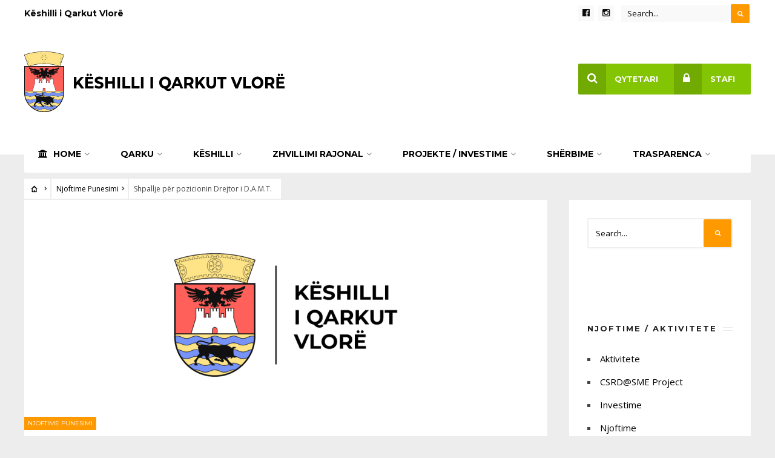

--- FILE ---
content_type: text/html; charset=UTF-8
request_url: https://qarkuvlore.gov.al/shpallje-per-pozicionin-drejtor-i-d-a-m-t/
body_size: 10794
content:
<!DOCTYPE html>

<html lang="en-US">

<head><meta charset="UTF-8">



<!-- Set the viewport width to device width for mobile -->

<meta name="viewport" content="width=device-width, initial-scale=1, maximum-scale=1" />



<link rel="pingback" href="https://qarkuvlore.gov.al/xmlrpc.php" />



<title>Shpallje për pozicionin Drejtor i D.A.M.T. &#8211; Keshilli i Qarkut Vlore</title>
<meta name='robots' content='max-image-preview:large' />
<link rel='dns-prefetch' href='//fonts.googleapis.com' />
<link rel='preconnect' href='https://fonts.gstatic.com' crossorigin />
<link rel="alternate" type="application/rss+xml" title="Keshilli i Qarkut Vlore &raquo; Feed" href="https://qarkuvlore.gov.al/feed/" />
<link rel="alternate" type="application/rss+xml" title="Keshilli i Qarkut Vlore &raquo; Comments Feed" href="https://qarkuvlore.gov.al/comments/feed/" />
<link rel="alternate" title="oEmbed (JSON)" type="application/json+oembed" href="https://qarkuvlore.gov.al/wp-json/oembed/1.0/embed?url=https%3A%2F%2Fqarkuvlore.gov.al%2Fshpallje-per-pozicionin-drejtor-i-d-a-m-t%2F" />
<link rel="alternate" title="oEmbed (XML)" type="text/xml+oembed" href="https://qarkuvlore.gov.al/wp-json/oembed/1.0/embed?url=https%3A%2F%2Fqarkuvlore.gov.al%2Fshpallje-per-pozicionin-drejtor-i-d-a-m-t%2F&#038;format=xml" />
<style id='wp-img-auto-sizes-contain-inline-css' type='text/css'>
img:is([sizes=auto i],[sizes^="auto," i]){contain-intrinsic-size:3000px 1500px}
/*# sourceURL=wp-img-auto-sizes-contain-inline-css */
</style>

<link rel='stylesheet' id='mllc-view-css-css' href='https://qarkuvlore.gov.al/wp-content/plugins/mastercity/layoutcreator/assets/stylesheets/mllc-view.css?ver=1768461920' type='text/css' media='all' />
<style id='wp-emoji-styles-inline-css' type='text/css'>

	img.wp-smiley, img.emoji {
		display: inline !important;
		border: none !important;
		box-shadow: none !important;
		height: 1em !important;
		width: 1em !important;
		margin: 0 0.07em !important;
		vertical-align: -0.1em !important;
		background: none !important;
		padding: 0 !important;
	}
/*# sourceURL=wp-emoji-styles-inline-css */
</style>
<link rel='stylesheet' id='wp-block-library-css' href='https://qarkuvlore.gov.al/wp-includes/css/dist/block-library/style.min.css?ver=6.9' type='text/css' media='all' />
<style id='global-styles-inline-css' type='text/css'>
:root{--wp--preset--aspect-ratio--square: 1;--wp--preset--aspect-ratio--4-3: 4/3;--wp--preset--aspect-ratio--3-4: 3/4;--wp--preset--aspect-ratio--3-2: 3/2;--wp--preset--aspect-ratio--2-3: 2/3;--wp--preset--aspect-ratio--16-9: 16/9;--wp--preset--aspect-ratio--9-16: 9/16;--wp--preset--color--black: #000000;--wp--preset--color--cyan-bluish-gray: #abb8c3;--wp--preset--color--white: #ffffff;--wp--preset--color--pale-pink: #f78da7;--wp--preset--color--vivid-red: #cf2e2e;--wp--preset--color--luminous-vivid-orange: #ff6900;--wp--preset--color--luminous-vivid-amber: #fcb900;--wp--preset--color--light-green-cyan: #7bdcb5;--wp--preset--color--vivid-green-cyan: #00d084;--wp--preset--color--pale-cyan-blue: #8ed1fc;--wp--preset--color--vivid-cyan-blue: #0693e3;--wp--preset--color--vivid-purple: #9b51e0;--wp--preset--gradient--vivid-cyan-blue-to-vivid-purple: linear-gradient(135deg,rgb(6,147,227) 0%,rgb(155,81,224) 100%);--wp--preset--gradient--light-green-cyan-to-vivid-green-cyan: linear-gradient(135deg,rgb(122,220,180) 0%,rgb(0,208,130) 100%);--wp--preset--gradient--luminous-vivid-amber-to-luminous-vivid-orange: linear-gradient(135deg,rgb(252,185,0) 0%,rgb(255,105,0) 100%);--wp--preset--gradient--luminous-vivid-orange-to-vivid-red: linear-gradient(135deg,rgb(255,105,0) 0%,rgb(207,46,46) 100%);--wp--preset--gradient--very-light-gray-to-cyan-bluish-gray: linear-gradient(135deg,rgb(238,238,238) 0%,rgb(169,184,195) 100%);--wp--preset--gradient--cool-to-warm-spectrum: linear-gradient(135deg,rgb(74,234,220) 0%,rgb(151,120,209) 20%,rgb(207,42,186) 40%,rgb(238,44,130) 60%,rgb(251,105,98) 80%,rgb(254,248,76) 100%);--wp--preset--gradient--blush-light-purple: linear-gradient(135deg,rgb(255,206,236) 0%,rgb(152,150,240) 100%);--wp--preset--gradient--blush-bordeaux: linear-gradient(135deg,rgb(254,205,165) 0%,rgb(254,45,45) 50%,rgb(107,0,62) 100%);--wp--preset--gradient--luminous-dusk: linear-gradient(135deg,rgb(255,203,112) 0%,rgb(199,81,192) 50%,rgb(65,88,208) 100%);--wp--preset--gradient--pale-ocean: linear-gradient(135deg,rgb(255,245,203) 0%,rgb(182,227,212) 50%,rgb(51,167,181) 100%);--wp--preset--gradient--electric-grass: linear-gradient(135deg,rgb(202,248,128) 0%,rgb(113,206,126) 100%);--wp--preset--gradient--midnight: linear-gradient(135deg,rgb(2,3,129) 0%,rgb(40,116,252) 100%);--wp--preset--font-size--small: 13px;--wp--preset--font-size--medium: 20px;--wp--preset--font-size--large: 36px;--wp--preset--font-size--x-large: 42px;--wp--preset--spacing--20: 0.44rem;--wp--preset--spacing--30: 0.67rem;--wp--preset--spacing--40: 1rem;--wp--preset--spacing--50: 1.5rem;--wp--preset--spacing--60: 2.25rem;--wp--preset--spacing--70: 3.38rem;--wp--preset--spacing--80: 5.06rem;--wp--preset--shadow--natural: 6px 6px 9px rgba(0, 0, 0, 0.2);--wp--preset--shadow--deep: 12px 12px 50px rgba(0, 0, 0, 0.4);--wp--preset--shadow--sharp: 6px 6px 0px rgba(0, 0, 0, 0.2);--wp--preset--shadow--outlined: 6px 6px 0px -3px rgb(255, 255, 255), 6px 6px rgb(0, 0, 0);--wp--preset--shadow--crisp: 6px 6px 0px rgb(0, 0, 0);}:where(.is-layout-flex){gap: 0.5em;}:where(.is-layout-grid){gap: 0.5em;}body .is-layout-flex{display: flex;}.is-layout-flex{flex-wrap: wrap;align-items: center;}.is-layout-flex > :is(*, div){margin: 0;}body .is-layout-grid{display: grid;}.is-layout-grid > :is(*, div){margin: 0;}:where(.wp-block-columns.is-layout-flex){gap: 2em;}:where(.wp-block-columns.is-layout-grid){gap: 2em;}:where(.wp-block-post-template.is-layout-flex){gap: 1.25em;}:where(.wp-block-post-template.is-layout-grid){gap: 1.25em;}.has-black-color{color: var(--wp--preset--color--black) !important;}.has-cyan-bluish-gray-color{color: var(--wp--preset--color--cyan-bluish-gray) !important;}.has-white-color{color: var(--wp--preset--color--white) !important;}.has-pale-pink-color{color: var(--wp--preset--color--pale-pink) !important;}.has-vivid-red-color{color: var(--wp--preset--color--vivid-red) !important;}.has-luminous-vivid-orange-color{color: var(--wp--preset--color--luminous-vivid-orange) !important;}.has-luminous-vivid-amber-color{color: var(--wp--preset--color--luminous-vivid-amber) !important;}.has-light-green-cyan-color{color: var(--wp--preset--color--light-green-cyan) !important;}.has-vivid-green-cyan-color{color: var(--wp--preset--color--vivid-green-cyan) !important;}.has-pale-cyan-blue-color{color: var(--wp--preset--color--pale-cyan-blue) !important;}.has-vivid-cyan-blue-color{color: var(--wp--preset--color--vivid-cyan-blue) !important;}.has-vivid-purple-color{color: var(--wp--preset--color--vivid-purple) !important;}.has-black-background-color{background-color: var(--wp--preset--color--black) !important;}.has-cyan-bluish-gray-background-color{background-color: var(--wp--preset--color--cyan-bluish-gray) !important;}.has-white-background-color{background-color: var(--wp--preset--color--white) !important;}.has-pale-pink-background-color{background-color: var(--wp--preset--color--pale-pink) !important;}.has-vivid-red-background-color{background-color: var(--wp--preset--color--vivid-red) !important;}.has-luminous-vivid-orange-background-color{background-color: var(--wp--preset--color--luminous-vivid-orange) !important;}.has-luminous-vivid-amber-background-color{background-color: var(--wp--preset--color--luminous-vivid-amber) !important;}.has-light-green-cyan-background-color{background-color: var(--wp--preset--color--light-green-cyan) !important;}.has-vivid-green-cyan-background-color{background-color: var(--wp--preset--color--vivid-green-cyan) !important;}.has-pale-cyan-blue-background-color{background-color: var(--wp--preset--color--pale-cyan-blue) !important;}.has-vivid-cyan-blue-background-color{background-color: var(--wp--preset--color--vivid-cyan-blue) !important;}.has-vivid-purple-background-color{background-color: var(--wp--preset--color--vivid-purple) !important;}.has-black-border-color{border-color: var(--wp--preset--color--black) !important;}.has-cyan-bluish-gray-border-color{border-color: var(--wp--preset--color--cyan-bluish-gray) !important;}.has-white-border-color{border-color: var(--wp--preset--color--white) !important;}.has-pale-pink-border-color{border-color: var(--wp--preset--color--pale-pink) !important;}.has-vivid-red-border-color{border-color: var(--wp--preset--color--vivid-red) !important;}.has-luminous-vivid-orange-border-color{border-color: var(--wp--preset--color--luminous-vivid-orange) !important;}.has-luminous-vivid-amber-border-color{border-color: var(--wp--preset--color--luminous-vivid-amber) !important;}.has-light-green-cyan-border-color{border-color: var(--wp--preset--color--light-green-cyan) !important;}.has-vivid-green-cyan-border-color{border-color: var(--wp--preset--color--vivid-green-cyan) !important;}.has-pale-cyan-blue-border-color{border-color: var(--wp--preset--color--pale-cyan-blue) !important;}.has-vivid-cyan-blue-border-color{border-color: var(--wp--preset--color--vivid-cyan-blue) !important;}.has-vivid-purple-border-color{border-color: var(--wp--preset--color--vivid-purple) !important;}.has-vivid-cyan-blue-to-vivid-purple-gradient-background{background: var(--wp--preset--gradient--vivid-cyan-blue-to-vivid-purple) !important;}.has-light-green-cyan-to-vivid-green-cyan-gradient-background{background: var(--wp--preset--gradient--light-green-cyan-to-vivid-green-cyan) !important;}.has-luminous-vivid-amber-to-luminous-vivid-orange-gradient-background{background: var(--wp--preset--gradient--luminous-vivid-amber-to-luminous-vivid-orange) !important;}.has-luminous-vivid-orange-to-vivid-red-gradient-background{background: var(--wp--preset--gradient--luminous-vivid-orange-to-vivid-red) !important;}.has-very-light-gray-to-cyan-bluish-gray-gradient-background{background: var(--wp--preset--gradient--very-light-gray-to-cyan-bluish-gray) !important;}.has-cool-to-warm-spectrum-gradient-background{background: var(--wp--preset--gradient--cool-to-warm-spectrum) !important;}.has-blush-light-purple-gradient-background{background: var(--wp--preset--gradient--blush-light-purple) !important;}.has-blush-bordeaux-gradient-background{background: var(--wp--preset--gradient--blush-bordeaux) !important;}.has-luminous-dusk-gradient-background{background: var(--wp--preset--gradient--luminous-dusk) !important;}.has-pale-ocean-gradient-background{background: var(--wp--preset--gradient--pale-ocean) !important;}.has-electric-grass-gradient-background{background: var(--wp--preset--gradient--electric-grass) !important;}.has-midnight-gradient-background{background: var(--wp--preset--gradient--midnight) !important;}.has-small-font-size{font-size: var(--wp--preset--font-size--small) !important;}.has-medium-font-size{font-size: var(--wp--preset--font-size--medium) !important;}.has-large-font-size{font-size: var(--wp--preset--font-size--large) !important;}.has-x-large-font-size{font-size: var(--wp--preset--font-size--x-large) !important;}
/*# sourceURL=global-styles-inline-css */
</style>

<style id='classic-theme-styles-inline-css' type='text/css'>
/*! This file is auto-generated */
.wp-block-button__link{color:#fff;background-color:#32373c;border-radius:9999px;box-shadow:none;text-decoration:none;padding:calc(.667em + 2px) calc(1.333em + 2px);font-size:1.125em}.wp-block-file__button{background:#32373c;color:#fff;text-decoration:none}
/*# sourceURL=/wp-includes/css/classic-themes.min.css */
</style>
<link rel='stylesheet' id='tmnf-style-css' href='https://qarkuvlore.gov.al/wp-content/themes/qarku-vl/style.css?ver=6.9' type='text/css' media='all' />
<link rel='stylesheet' id='prettyPhoto-css' href='https://qarkuvlore.gov.al/wp-content/themes/qarku-vl/styles/prettyPhoto.css?ver=6.9' type='text/css' media='all' />
<link rel='stylesheet' id='fontello-css' href='https://qarkuvlore.gov.al/wp-content/themes/qarku-vl/styles/fontello.css?ver=6.9' type='text/css' media='all' />
<link rel='stylesheet' id='font-awesome-css' href='https://qarkuvlore.gov.al/wp-content/themes/qarku-vl/styles/font-awesome.min.css?ver=6.9' type='text/css' media='all' />
<link rel='stylesheet' id='tmnf-woo-custom-css' href='https://qarkuvlore.gov.al/wp-content/themes/qarku-vl/styles/woo-custom.css?ver=6.9' type='text/css' media='all' />
<link rel='stylesheet' id='tmnf-mobile-css' href='https://qarkuvlore.gov.al/wp-content/themes/qarku-vl/style-mobile.css?ver=6.9' type='text/css' media='all' />
<link rel="preload" as="style" href="https://fonts.googleapis.com/css?family=Open%20Sans:300,400,500,600,700,800,300italic,400italic,500italic,600italic,700italic,800italic%7CMontserrat:100,200,300,400,500,600,700,800,900,100italic,200italic,300italic,400italic,500italic,600italic,700italic,800italic,900italic%7CPoppins:100,200,300,400,500,600,700,800,900,100italic,200italic,300italic,400italic,500italic,600italic,700italic,800italic,900italic&#038;display=swap&#038;ver=1760083515" /><link rel="stylesheet" href="https://fonts.googleapis.com/css?family=Open%20Sans:300,400,500,600,700,800,300italic,400italic,500italic,600italic,700italic,800italic%7CMontserrat:100,200,300,400,500,600,700,800,900,100italic,200italic,300italic,400italic,500italic,600italic,700italic,800italic,900italic%7CPoppins:100,200,300,400,500,600,700,800,900,100italic,200italic,300italic,400italic,500italic,600italic,700italic,800italic,900italic&#038;display=swap&#038;ver=1760083515" media="print" onload="this.media='all'"><noscript><link rel="stylesheet" href="https://fonts.googleapis.com/css?family=Open%20Sans:300,400,500,600,700,800,300italic,400italic,500italic,600italic,700italic,800italic%7CMontserrat:100,200,300,400,500,600,700,800,900,100italic,200italic,300italic,400italic,500italic,600italic,700italic,800italic,900italic%7CPoppins:100,200,300,400,500,600,700,800,900,100italic,200italic,300italic,400italic,500italic,600italic,700italic,800italic,900italic&#038;display=swap&#038;ver=1760083515" /></noscript><script type="text/javascript" src="https://qarkuvlore.gov.al/wp-includes/js/jquery/jquery.min.js?ver=3.7.1" id="jquery-core-js"></script>
<script type="text/javascript" src="https://qarkuvlore.gov.al/wp-includes/js/jquery/jquery-migrate.min.js?ver=3.4.1" id="jquery-migrate-js"></script>
<script type="text/javascript" src="https://qarkuvlore.gov.al/wp-content/themes/qarku-vl/js/jquery-scrolltofixed-min.js?ver=6.9" id="jquery-scrolltofixed-min-js"></script>
<link rel="https://api.w.org/" href="https://qarkuvlore.gov.al/wp-json/" /><link rel="alternate" title="JSON" type="application/json" href="https://qarkuvlore.gov.al/wp-json/wp/v2/posts/5985" /><link rel="EditURI" type="application/rsd+xml" title="RSD" href="https://qarkuvlore.gov.al/xmlrpc.php?rsd" />
<meta name="generator" content="WordPress 6.9" />
<link rel="canonical" href="https://qarkuvlore.gov.al/shpallje-per-pozicionin-drejtor-i-d-a-m-t/" />
<link rel='shortlink' href='https://qarkuvlore.gov.al/?p=5985' />
<meta name="generator" content="Redux 4.5.9" /><link rel="icon" href="https://qarkuvlore.gov.al/wp-content/uploads/2024/07/site-icon-qarku-vlore-60x60.png" sizes="32x32" />
<link rel="icon" href="https://qarkuvlore.gov.al/wp-content/uploads/2024/07/site-icon-qarku-vlore-300x300.png" sizes="192x192" />
<link rel="apple-touch-icon" href="https://qarkuvlore.gov.al/wp-content/uploads/2024/07/site-icon-qarku-vlore-300x300.png" />
<meta name="msapplication-TileImage" content="https://qarkuvlore.gov.al/wp-content/uploads/2024/07/site-icon-qarku-vlore-300x300.png" />
		<style type="text/css" id="wp-custom-css">
			a {
	color : #0F67B1;
}		</style>
		<style id="themnific_redux-dynamic-css" title="dynamic-css" class="redux-options-output">body{font-family:"Open Sans";line-height:33px;font-weight:400;font-style:normal;color:#444;font-size:15px;}body{background-color:#ededed;}.ghost,.post-previous,.post-next,.nav-previous a,a.page-numbers,.page-numbers.dots,h2.widget span,h2.block span,.page-link a span,.ml-block-ml_3_column_block,.tmnf_menu ul.menu{background-color:#ffffff;}a{color:#000;}a:hover{color:#FF5722;}a:active{color:#000;}.entry p a,.additional a{color:#FF5722;}.p-border,.meta,ul.social-menu li a,h3#reply-title,.single .entry>p:first-child,.tagcloud a,#portfolio-filter a,.page-numbers,input,textarea,select,.products,.nav_item a,.tp_recent_tweets ul li,.coco-social ul.coco-social-buttons li a,.tmnf_menu ul.menu>li,.tmnf_menu ul.menu>li>a{border-color:#efefef;}.hrline,.hrlineB,.slide-nav::after,.post-pagination{background-color:#efefef;}#topnav,#navigation,.nav li ul{background-color:#ffffff;}.nav li>a,#topnav h2,ul.loop li h4 a{font-family:Montserrat;line-height:15px;font-weight:700;font-style:normal;color:#000000;font-size:14px;}#topnav h2,#topnav .searchform input.s,#topnav ul.social-menu li a{color:#0a0a0a;}#topnav,#navigation,#topnav .searchform input.s,.nav li>ul,.nav li ul li>a,.nav li ul ul,.mega2 ul.loop,#main-nav,#main-nav>li,#topnav ul.social-menu li a{border-color:#ffffff;}#mainhead,#header{background-color:#fff;}#header h1 a{color:#000000;}li.current-menu-item>a,p.reading{color:#8c8c8c;}#header h1 a:hover,.nav a:hover {color:#f98a00;}li.current-menu-item>a{border-color:#f98a00;}#header{border-color:#ffffff;}#titles{width:440px;}#titles{margin-top:40px;margin-bottom:40px;}.additional-menu{margin-top:60px;}.additional-menu,.tmnf_menu a i{background-color:#83C502;}.additional-menu li a,.additional-menu li a:hover,.tmnf_menu a i{color:#ffffff;}#footer,#footer input{font-family:"Open Sans";line-height:27px;font-weight:400;font-style:normal;color:#ccc;font-size:13px;}#footer,#footer .searchform input.s,.blogger>div.sticky,.sticky>.ghost{background-color:#0a0707;}#footer a,#footer h2,#footer .bottom-menu li a,#footer h3,#footer #serinfo-nav li a,#footer .meta,#footer .meta a,#footer .searchform input.s,.sticky,.sticky p,.sticky a,.sticky .meta,.sticky .meta a{color:#ffffff;}#footer a:hover,.sticky a:hover{color:#f98a00;}.footer-top,#footer .foocol,#copyright,#footer .tagcloud a,#footer .tp_recent_tweets ul li,#footer .p-border,.sticky .p-border,#footer .searchform input.s,#footer input,#footer ul.social-menu li a{border-color:#8c8c8c;}h1{font-family:Montserrat;line-height:35px;font-weight:700;font-style:normal;color:#000;font-size:35px;}.flexinside h2,h2.archiv{font-family:Montserrat;line-height:40px;font-weight:700;font-style:normal;color:#222;font-size:40px;}h1.entry-title,.imglarge h2.posttitle,ul.tmnf-mosaic li.maso-4 h2{font-family:Montserrat;line-height:34px;font-weight:700;font-style:normal;color:#222;font-size:30px;}h2,blockquote,.flexcarousel .flexinside h2{font-family:Montserrat;line-height:24px;font-weight:700;font-style:normal;color:#222;font-size:20px;}h3,.comment-author cite,.tmnf_menu ul.menu>li>a,.su-button-style-flat span{font-family:Montserrat;line-height:26px;font-weight:700;font-style:normal;color:#222;font-size:20px;}h4,.events-table a,.tmnf_events_widget a{font-family:Montserrat;line-height:18px;font-weight:400;font-style:normal;color:#000;font-size:12px;}h5,.widgetable ul.menu>li>a,.bottomnav h2,#serinfo-nav li a,a.mainbutton,h5.review-title,.nav-previous a,.wrapper .wp-review-show-total,.slide-nav li>a,#content .topic a, #content .reply a,#respond .form-submit input,.post-pagination{font-family:Poppins;line-height:16px;font-weight:400;font-style:normal;color:#222;font-size:12px;}h6{font-family:Montserrat;line-height:25px;font-weight:400;font-style:normal;color:#222;font-size:14px;}.meta,.meta a,.meta_more,.meta_more a{font-family:Montserrat;line-height:18px;font-weight:400;font-style:normal;color:#000000;font-size:10px;}a.searchSubmit,.ribbon,span.maintitle:after,.widgetable ul.menu>li.current-menu-item>a,.nav-previous a:hover,#respond #submit,.flex-direction-nav a,li.current a,.page-numbers.current,a.mainbutton,.blogger .format-quote,.blogger .format-quote:nth-child(2n),.products li .button.add_to_cart_button,.wrapper .wp-review-show-total,a.mainbutton,.tmnf_icon,#submit,#comments .navigation a,.tagssingle a,.contact-form .submit,.wpcf7-submit,a.comment-reply-link,ul.social-menu li a:hover,.nav li.special,.wrapper div.css-search div.em-search-main .em-search-submit,.mm-inner h2{background-color:#ff9900;}.products li .button.add_to_cart_button,ul.social-menu li a:hover,h2.widget{border-color:#ff9900;}a.searchSubmit,.ribbon,.ribbon a,.meta.cat a,#content .reply a,.menu-post p.meta.cat,.menu-post .meta.cat a,.meta.cat,.widgetable ul.menu>li.current-menu-item>a,.entry a.ribbon,.ribbon blockquote,.format-quote blockquote p,.bloggrid div.format-quote .text_inn blockquote p,.bloggrid div.format-quote .text_inn  p,#hometab li.current a,#respond #submit,.nav-previous a:hover,.flex-direction-nav a,#footer a.mainbutton,a.mainbutton,.tmnf_icon,.blogger .format-quote,.blogger .format-quote a,.products li .button.add_to_cart_button,a.mainbutton,#submit,#comments .navigation a,.tagssingle a,.contact-form .submit,.wpcf7-submit,a.comment-reply-link,.wrapper .wp-review-show-total,#footer #hometab li.current a,ul.social-menu li a:hover,#header ul.social-menu li a:hover,#footer ul.social-menu li a:hover,.page-numbers.current,.nav li.special>a,#topnav ul.social-menu li a:hover,.mm-inner h2 a{color:#ffffff;}a.searchSubmit:hover,.ribbon:hover,a.mainbutton:hover,.entry a.ribbon:hover{background-color:#0a0a0a;}#header a.searchSubmit:hover,#footer a.mainbutton:hover,.ribbon:hover,.ribbon:hover a,.ribbon a:hover,.menu-post p.meta.cat:hover,.menu-post .meta.cat:hover a,.entry a.ribbon:hover,a.mainbutton:hover,.post.format-quote:hover blockquote p,.post.format-quote:hover i,#mainhead a.searchSubmit{color:#ffffff;}.imgwrap,.mainflex,.post-nav-image,.entryhead,.page-head,.maso,.menu-post .inner,.mm-inner{background-color:#ffffff;}.flexinside,.page-head,.page-head p,.page-head a,.flexinside a,.flexinside p.meta,.flexinside p.meta a,ul.related li h4 a{color:#ffffff;}</style>


</head>



     

<body class="wp-singular post-template-default single single-post postid-5985 single-format-standard wp-theme-qarku-vl">



<div class="upper">



	<div id="topnav">

    

<div class="container">

		<h2 class="tranz">Këshilli i Qarkut Vlorë</h2><form class="searchform" method="get" action="https://qarkuvlore.gov.al/">
<input type="text" name="s" class="s ghost p-border rad" size="30" value="Search..." onfocus="if (this.value = '') {this.value = '';}" onblur="if (this.value == '') {this.value = 'Search...';}" />
<button class='searchSubmit ribbon rad' ><i class="fa fa-search"></i></button>
</form><ul class="social-menu">


<li class="sprite-facebook"><a class="mk-social-facebook" title="Facebook" href="https://www.facebook.com/qarkuvlore/"><i class="fa fa-facebook-official"></i><span>Facebook</span></a></li>




<li class="sprite-instagram"><a class="mk-social-photobucket" title="Instagram" href="https://www.instagram.com/vlora_region/"><i class="fa fa-instagram"></i><span>Instagram</span></a></li>















</ul>
         

        <div class="clearfix"></div>

    

    	</div>

    

    </div>



    <div id="mainhead">

        

        <div id="header" class="left-header" itemscope itemtype="http://schema.org/WPHeader">

    

    		
        

        	<div class="container">

                

                <div id="titles" class="tranz2">

                    

                    
                                    

                            <a class="logo" href="https://qarkuvlore.gov.al/">

                            

                                <img class="tranz" src="https://qarkuvlore.gov.al/wp-content/uploads/2024/06/Keshilli-i-Qarkut-Vlore-Logo-1.png" alt="Keshilli i Qarkut Vlore"/>

                                    

                            </a>

                            

                    	

                

                </div><!-- end #titles  -->

                

                <a id="navtrigger" class="ribbon rad" href="#"><i class="fa fa-bars"></i></a>

                

                <div class="clearfix"></div>

                

                <div class="navhead rad">

                    

                    <nav id="navigation"  class="rad" itemscope itemtype="//schema.org/SiteNavigationElement"> 

                    

                        <ul id="main-nav" class="nav rad tmnf_custom_menu"><li id="menu-item-5118" class="menu-item menu-item-type-post_type menu-item-object-page menu-item-home menu-item-has-children"><a href="https://qarkuvlore.gov.al/"><i class="fa fa-institution"></i> Home</a>
<ul class="sub-menu">
	<li id="menu-item-5133" class="menu-item menu-item-type-post_type menu-item-object-page"><a href="https://qarkuvlore.gov.al/qarku-vlore/">QARKU VLORË</a></li>
	<li id="menu-item-5235" class="menu-item menu-item-type-taxonomy menu-item-object-category"><a href="https://qarkuvlore.gov.al/category/aktivitete/">Aktivitete</a></li>
	<li id="menu-item-5212" class="menu-item menu-item-type-taxonomy menu-item-object-category"><a href="https://qarkuvlore.gov.al/category/njoftime/">Njoftime</a></li>
	<li id="menu-item-5211" class="menu-item menu-item-type-post_type menu-item-object-page"><a href="https://qarkuvlore.gov.al/qarku-vlore/contact-us/">Kontakte</a></li>
	<li id="menu-item-5224" class="menu-item menu-item-type-taxonomy menu-item-object-category menu-item-has-children"><a href="https://qarkuvlore.gov.al/category/njoftime/">Media</a>
	<ul class="sub-menu">
		<li id="menu-item-5261" class="menu-item menu-item-type-post_type menu-item-object-page"><a href="https://qarkuvlore.gov.al/qarku-vlore/town-gallery-2/">Galeria</a></li>
		<li id="menu-item-5385" class="menu-item menu-item-type-post_type menu-item-object-page"><a href="https://qarkuvlore.gov.al/kalendari-qarkut-vlore/">Kalendari Qarkut Vlore</a></li>
		<li id="menu-item-5442" class="menu-item menu-item-type-post_type menu-item-object-page"><a href="https://qarkuvlore.gov.al/buletini-shkencor/">Buletini</a></li>
	</ul>
</li>
</ul>
</li>
<li id="menu-item-5213" class="menu-item menu-item-type-custom menu-item-object-custom menu-item-has-children"><a href="#">Qarku</a>
<ul class="sub-menu">
	<li id="menu-item-5238" class="menu-item menu-item-type-post_type menu-item-object-page"><a href="https://qarkuvlore.gov.al/funksioni-i-qarkut/">Funksioni i Qarkut</a></li>
	<li id="menu-item-5248" class="menu-item menu-item-type-post_type menu-item-object-page menu-item-has-children"><a href="https://qarkuvlore.gov.al/bashkite/">Bashkitë</a>
	<ul class="sub-menu">
		<li id="menu-item-5254" class="menu-item menu-item-type-post_type menu-item-object-page"><a href="https://qarkuvlore.gov.al/bashkite/bashkia-vlore/">Bashkia Vlorë</a></li>
		<li id="menu-item-5251" class="menu-item menu-item-type-post_type menu-item-object-page"><a href="https://qarkuvlore.gov.al/bashkite/bashkia-himare/">Bashkia Himarë</a></li>
		<li id="menu-item-5253" class="menu-item menu-item-type-post_type menu-item-object-page"><a href="https://qarkuvlore.gov.al/bashkite/bashkia-selenice/">Bashkia Selenicë</a></li>
		<li id="menu-item-5252" class="menu-item menu-item-type-post_type menu-item-object-page"><a href="https://qarkuvlore.gov.al/bashkite/bashkia-sarande/">Bashkia Sarandë</a></li>
		<li id="menu-item-5250" class="menu-item menu-item-type-post_type menu-item-object-page"><a href="https://qarkuvlore.gov.al/bashkite/bashkia-delvine/">Bashkia Delvinë</a></li>
		<li id="menu-item-5249" class="menu-item menu-item-type-post_type menu-item-object-page"><a href="https://qarkuvlore.gov.al/bashkite/bashkia-finiq/">Bashkia Finiq</a></li>
		<li id="menu-item-5255" class="menu-item menu-item-type-post_type menu-item-object-page"><a href="https://qarkuvlore.gov.al/bashkia-konispol/">Bashkia Konispol</a></li>
	</ul>
</li>
</ul>
</li>
<li id="menu-item-5214" class="menu-item menu-item-type-custom menu-item-object-custom menu-item-has-children"><a href="#">Këshilli</a>
<ul class="sub-menu">
	<li id="menu-item-5269" class="menu-item menu-item-type-post_type menu-item-object-page"><a href="https://qarkuvlore.gov.al/kryetari-2/">Kryetari</a></li>
	<li id="menu-item-5268" class="menu-item menu-item-type-post_type menu-item-object-page"><a href="https://qarkuvlore.gov.al/keshilltaret/">Këshilltarët</a></li>
	<li id="menu-item-5272" class="menu-item menu-item-type-post_type menu-item-object-page menu-item-has-children"><a href="https://qarkuvlore.gov.al/vendime/">VENDIME</a>
	<ul class="sub-menu">
		<li id="menu-item-7062" class="menu-item menu-item-type-post_type menu-item-object-page"><a href="https://qarkuvlore.gov.al/vendime-2024/">Vendime 2024</a></li>
	</ul>
</li>
	<li id="menu-item-5279" class="menu-item menu-item-type-post_type menu-item-object-page"><a href="https://qarkuvlore.gov.al/kryetaret-nder-vite/">Kryetarët ndër vite</a></li>
</ul>
</li>
<li id="menu-item-5215" class="menu-item menu-item-type-custom menu-item-object-custom menu-item-has-children"><a href="#">Zhvillimi Rajonal</a>
<ul class="sub-menu">
	<li id="menu-item-5304" class="menu-item menu-item-type-custom menu-item-object-custom menu-item-has-children"><a href="#">Interreg</a>
	<ul class="sub-menu">
		<li id="menu-item-5774" class="menu-item menu-item-type-post_type menu-item-object-page"><a href="https://qarkuvlore.gov.al/interreg-med/">Interreg MED</a></li>
		<li id="menu-item-5305" class="menu-item menu-item-type-post_type menu-item-object-page"><a href="https://qarkuvlore.gov.al/programe/interreg-iii-iv/">INTERREG III-IV</a></li>
		<li id="menu-item-5306" class="menu-item menu-item-type-post_type menu-item-object-page"><a href="https://qarkuvlore.gov.al/programe/interreg-v/">INTERREG V</a></li>
	</ul>
</li>
	<li id="menu-item-5307" class="menu-item menu-item-type-post_type menu-item-object-page menu-item-has-children"><a href="https://qarkuvlore.gov.al/programe/">Programe</a>
	<ul class="sub-menu">
		<li id="menu-item-5308" class="menu-item menu-item-type-post_type menu-item-object-page"><a href="https://qarkuvlore.gov.al/programe/bnb/">BNB</a></li>
		<li id="menu-item-5316" class="menu-item menu-item-type-post_type menu-item-object-page"><a href="https://qarkuvlore.gov.al/projekte-investime/inisiativa/">INISIATIVA</a></li>
		<li id="menu-item-5309" class="menu-item menu-item-type-post_type menu-item-object-page"><a href="https://qarkuvlore.gov.al/programe/dokumenta-strategjik/">DOKUMENTA STRATEGJIK</a></li>
		<li id="menu-item-5315" class="menu-item menu-item-type-custom menu-item-object-custom menu-item-has-children"><a href="#">Bashkepunimi</a>
		<ul class="sub-menu">
			<li id="menu-item-5313" class="menu-item menu-item-type-post_type menu-item-object-page"><a href="https://qarkuvlore.gov.al/partneret/">PARTNERËT</a></li>
			<li id="menu-item-5302" class="menu-item menu-item-type-post_type menu-item-object-page"><a href="https://qarkuvlore.gov.al/projekte-investime/investimet/">Investime</a></li>
			<li id="menu-item-5314" class="menu-item menu-item-type-post_type menu-item-object-page"><a href="https://qarkuvlore.gov.al/rrjete/">RRJETE</a></li>
		</ul>
</li>
	</ul>
</li>
</ul>
</li>
<li id="menu-item-5039" class="menu-item menu-item-type-custom menu-item-object-custom menu-item-has-children"><a href="#">Projekte / Investime</a>
<ul class="sub-menu">
	<li id="menu-item-5312" class="menu-item menu-item-type-post_type menu-item-object-page"><a href="https://qarkuvlore.gov.al/investime/">INVESTIME</a></li>
	<li id="menu-item-5303" class="menu-item menu-item-type-post_type menu-item-object-page"><a href="https://qarkuvlore.gov.al/projekte-investime/">Projekte</a></li>
	<li id="menu-item-7020" class="menu-item menu-item-type-taxonomy menu-item-object-category"><a href="https://qarkuvlore.gov.al/category/projekte/csrdsme-project/">CSRD@SME</a></li>
	<li id="menu-item-7102" class="menu-item menu-item-type-taxonomy menu-item-object-category"><a href="https://qarkuvlore.gov.al/category/projekte/transport-sa-fer/">TRANSPORT.SA.FER</a></li>
</ul>
</li>
<li id="menu-item-5216" class="menu-item menu-item-type-custom menu-item-object-custom menu-item-has-children"><a href="#">Shërbime</a>
<ul class="sub-menu">
	<li id="menu-item-5341" class="menu-item menu-item-type-post_type menu-item-object-page"><a href="https://qarkuvlore.gov.al/drejtoria-d-a-m-t/">DREJTORIA D.A.M.T</a></li>
	<li id="menu-item-5340" class="menu-item menu-item-type-post_type menu-item-object-page"><a href="https://qarkuvlore.gov.al/fatkeqesite-natyrore/">FATKEQËSITË NATYRORE</a></li>
	<li id="menu-item-5339" class="menu-item menu-item-type-post_type menu-item-object-page"><a href="https://qarkuvlore.gov.al/objektet-para-91-shit/">OBJEKTET PARA 91-SHIT</a></li>
	<li id="menu-item-5336" class="menu-item menu-item-type-post_type menu-item-object-page"><a href="https://qarkuvlore.gov.al/arkivi-i-urbanistikes/">ARKIVI I URBANISTIKËS</a></li>
	<li id="menu-item-5337" class="menu-item menu-item-type-post_type menu-item-object-page"><a href="https://qarkuvlore.gov.al/titujt-vendore-te-nderit/">TITUJT VENDORË TË NDERIT</a></li>
	<li id="menu-item-5338" class="menu-item menu-item-type-post_type menu-item-object-page"><a href="https://qarkuvlore.gov.al/praktika-deshmor-i-atdheut/">PRAKTIKA “DËSHMOR I ATDHEUT”</a></li>
	<li id="menu-item-5342" class="menu-item menu-item-type-custom menu-item-object-custom"><a href="https://qarku.softshqip.com/web/qytetari.php">Sherbimi ndaj Qytetarit</a></li>
	<li id="menu-item-6476" class="menu-item menu-item-type-post_type menu-item-object-page"><a href="https://qarkuvlore.gov.al/qarku-vlore/shkarkime/">Shkarkime</a></li>
</ul>
</li>
<li id="menu-item-6975" class="menu-item menu-item-type-custom menu-item-object-custom menu-item-has-children"><a href="#">Trasparenca</a>
<ul class="sub-menu">
	<li id="menu-item-6958" class="menu-item menu-item-type-post_type menu-item-object-page"><a href="https://qarkuvlore.gov.al/open-data/">Open Data</a></li>
</ul>
</li>
</ul>

                        

                    </nav>

                    

                </div><!-- end .navhead  -->  

                

                <div class="additional-menu-wrap">

            

            		<ul id="menu-header-menu" class="nav additional-menu rad"><li id="menu-item-5219" class="menu-item menu-item-type-custom menu-item-object-custom menu-item-5219"><a href="https://qarku.softshqip.com/web/qytetari.php"><i class="fa fa-search"></i> Qytetari</a></li>
<li id="menu-item-5120" class="menu-item menu-item-type-custom menu-item-object-custom menu-item-5120"><a href="https://qarku.softshqip.com/web/index.php"><i class="fa fa-lock"></i> Stafi</a></li>
</ul>
            

            	</div>

                 

                <div class="clearfix"></div>

                  

        	</div><!-- end .container  -->

        

        </div><!-- end #header  -->

    

    </div><!-- end #mainhead  -->

	





<div class="wrapper">

    

    <div class="container">



    	<div class="main-breadcrumbs tmnf_small">

        

        	<span class="ghost"><a href="https://qarkuvlore.gov.al/"><i class="icon-home"></i> </a></span>
 <span class="ghost"><a href="https://qarkuvlore.gov.al/category/njoftime-pune/" rel="category tag">Njoftime Punesimi</a></span><span class="ghost">Shpallje për pozicionin Drejtor i D.A.M.T.</span>
            

        </div>

        

    </div>  
      
<div itemscope itemtype="http://schema.org/NewsArticle">
<meta itemscope itemprop="mainEntityOfPage" content=""  itemType="https://schema.org/WebPage" itemid="https://qarkuvlore.gov.al/shpallje-per-pozicionin-drejtor-i-d-a-m-t/"/>


<div class="container">
   
    <div class="blogger postbar postbarRight">

        <div id="content" class="eightcol first ghost blogger">
            
            <div class="item normal tranz ghost post-5985 post type-post status-publish format-standard has-post-thumbnail hentry category-njoftime-pune">

    <div class="entryhead" itemprop="image" itemscope itemtype="https://schema.org/ImageObject">
        
                                <a href="https://qarkuvlore.gov.al/shpallje-per-pozicionin-drejtor-i-d-a-m-t/">
                            <img width="864" height="380" src="https://qarkuvlore.gov.al/wp-content/uploads/2024/04/Keshilli-i-Qarkut-Vlore-Post-3x-864x380.png" class="standard grayscale grayscale-fade wp-post-image" alt="Keshilli i Qarkut Vlore Post 3x" decoding="async" fetchpriority="high" srcset="https://qarkuvlore.gov.al/wp-content/uploads/2024/04/Keshilli-i-Qarkut-Vlore-Post-3x-864x380.png 864w, https://qarkuvlore.gov.al/wp-content/uploads/2024/04/Keshilli-i-Qarkut-Vlore-Post-3x-300x132.png 300w, https://qarkuvlore.gov.al/wp-content/uploads/2024/04/Keshilli-i-Qarkut-Vlore-Post-3x-1024x450.png 1024w, https://qarkuvlore.gov.al/wp-content/uploads/2024/04/Keshilli-i-Qarkut-Vlore-Post-3x-768x337.png 768w, https://qarkuvlore.gov.al/wp-content/uploads/2024/04/Keshilli-i-Qarkut-Vlore-Post-3x-411x180.png 411w, https://qarkuvlore.gov.al/wp-content/uploads/2024/04/Keshilli-i-Qarkut-Vlore-Post-3x.png 1230w" sizes="(max-width: 864px) 100vw, 864px" />                        </a>
                          				
   	    
	<p class="meta cat tranz ribbon ">
		<a href="https://qarkuvlore.gov.al/category/njoftime-pune/" rel="category tag">Njoftime Punesimi</a>    </p>
        
    </div><!-- end .entryhead -->

    <h1 class="entry-title" itemprop="headline"><a class="link link--forsure" href="https://qarkuvlore.gov.al/shpallje-per-pozicionin-drejtor-i-d-a-m-t/"><span itemprop="name">Shpallje për pozicionin Drejtor i D.A.M.T.</span></a></h1>
    
    <div class="meta-general p-border">
    
           
	<p class="meta p-border ">
		<i class="icon-clock"></i> October 20, 2021    </p>
        
    </div>
    
    <div class="clearfix"></div>
    
    <div class="item_inn tranz p-border">
                             
        <div class="entry" itemprop="text">
              
            <p>Në zbatim të nenit 26,  të Ligjit Nr. 152/2013 “Për nëpunësin civil” i ndryshuar, si dhe të Kreut II, III të Vendimit  të Këshillit të Ministrave  Nr. 242, datë 18.03.2015 “Për plotësimin e vendeve të lira në kategorinë e ulët dhe të mesme drejtuese” i ndryshuar, Këshilli i Qarkut Vlorë shpall procedurat e  lëvizjes paralele,  ngritjes në detyrë në shërbimin civil për pozicionin:</p>
<p>Drejtor në Drejtorinë e Administrimit dhe Mbrojtjes së Tokës, në Këshillin e Qarkut Vlorë: Klasa III B (Bazuar në V.K. M Nr.187, datë 08.03.2017, lidhja Nr.1)</p>
<p>&nbsp;</p>
<p><a href="https://qarkuvlore.gov.al/wp-content/uploads/2021/10/Shpallje-Poz.-Drejtor-i-DAMT.docx">Kliko ketu per dokumentin e shpalljes</a></p>
<div class="post-pagination"></div>            
            
        	<p class="tmnf_mod small" itemprop="dateModified" >Last modified: June 25, 2024</p>
            
            <div class="clearfix"></div>
            
        </div><!-- end .entry -->
        
            
<div class="postinfo p-border">    

	            
</div>

<div class="clearfix"></div>
 			
            

                        



<div id="comments">

	<p class="nocomments">Comments are closed.</p>



</div><!-- #comments -->
        
	</div><!-- end .item_inn -->
      
</div>               
        </div><!-- end #content -->
    
        	<div id="sidebar"  class="fourcol woocommerce ghost">
    
    	        
            <div class="widgetable p-border">
    
                <form class="searchform" method="get" action="https://qarkuvlore.gov.al/">
<input type="text" name="s" class="s ghost p-border rad" size="30" value="Search..." onfocus="if (this.value = '') {this.value = '';}" onblur="if (this.value == '') {this.value = 'Search...';}" />
<button class='searchSubmit ribbon rad' ><i class="fa fa-search"></i></button>
</form><div class="textwidget custom-html-widget"><div id="fb-root"></div>
<script async defer crossorigin="anonymous" src="https://connect.facebook.net/en_US/sdk.js#xfbml=1&version=v10.0&appId=441481187185074" nonce="XKcePF6b"></script>

<div class="fb-page" data-href="https://www.facebook.com/profile.php?id=61578819963434" data-tabs="timeline" data-width="500" data-height="500" data-small-header="true" data-adapt-container-width="true" data-hide-cover="false" data-show-facepile="false"><blockquote cite="https://www.facebook.com/profile.php?id=61578819963434" class="fb-xfbml-parse-ignore"><a href="https://www.facebook.com/profile.php?id=61578819963434">Këshilli i Qarkut Vlorë</a></blockquote></div></div>            
            </div>
            
		        
    	        
            <div class="widgetable widgetable_sticky ghost">
    
                <h2 class="widget"><span>NJoftime / Aktivitete</span></h2>
			<ul>
					<li class="cat-item cat-item-3"><a href="https://qarkuvlore.gov.al/category/aktivitete/">Aktivitete</a>
</li>
	<li class="cat-item cat-item-23"><a href="https://qarkuvlore.gov.al/category/projekte/csrdsme-project/">CSRD@SME Project</a>
</li>
	<li class="cat-item cat-item-22"><a href="https://qarkuvlore.gov.al/category/investime/">Investime</a>
</li>
	<li class="cat-item cat-item-1"><a href="https://qarkuvlore.gov.al/category/njoftime/">Njoftime</a>
</li>
	<li class="cat-item cat-item-2"><a href="https://qarkuvlore.gov.al/category/njoftime-pune/">Njoftime Punesimi</a>
</li>
	<li class="cat-item cat-item-4"><a href="https://qarkuvlore.gov.al/category/projekte/">Projekte</a>
</li>
	<li class="cat-item cat-item-24"><a href="https://qarkuvlore.gov.al/category/projekte/transport-sa-fer/">TRANSPORT.SA.FER</a>
</li>
			</ul>

			            
            </div>
        
                
    </div><!-- #sidebar -->    
    </div><!-- end .postbar -->
    
</div> 



        
           


</div><!-- /.container -->

	<div class="footer-icons ghost p-border"><ul class="social-menu">


<li class="sprite-facebook"><a class="mk-social-facebook" title="Facebook" href="https://www.facebook.com/qarkuvlore/"><i class="fa fa-facebook-official"></i><span>Facebook</span></a></li>




<li class="sprite-instagram"><a class="mk-social-photobucket" title="Instagram" href="https://www.instagram.com/vlora_region/"><i class="fa fa-instagram"></i><span>Instagram</span></a></li>















</ul></div>

    <div id="footer">
    
        <div class="container woocommerce"> 
        
                
     
    
    	        
        
                
        
                
    
                
            <div class="clearfix"></div>
            
            <div id="copyright">
            
                <div class="footer-logo">
        
					                 
                    <p>Copyright © 2025. Keshilli Qarkut Vlore</p>                    
                </div>
                
                                
                <div class="clearfix"></div>
                      
            </div> 
        
        </div>
            
    </div><!-- /#footer  -->
    
</div><!-- /.wrapper  -->
    
<div class="scrollTo_top ribbon" style="display: block">

    <a title="Scroll to top" class="rad" href="#">
    
    	<i class="fa fa-chevron-up"></i> 
        
    </a>
    
</div>
</div><!-- /.upper class  -->
<script type="speculationrules">
{"prefetch":[{"source":"document","where":{"and":[{"href_matches":"/*"},{"not":{"href_matches":["/wp-*.php","/wp-admin/*","/wp-content/uploads/*","/wp-content/*","/wp-content/plugins/*","/wp-content/themes/qarku-vl/*","/*\\?(.+)"]}},{"not":{"selector_matches":"a[rel~=\"nofollow\"]"}},{"not":{"selector_matches":".no-prefetch, .no-prefetch a"}}]},"eagerness":"conservative"}]}
</script>
<script type="text/javascript" src="https://qarkuvlore.gov.al/wp-content/plugins/mastercity/layoutcreator/assets/javascripts/mllc-view.js?ver=1768461920" id="mllc-view-js-js"></script>
<script type="text/javascript" src="https://qarkuvlore.gov.al/wp-content/themes/qarku-vl/js/jquery.hoverIntent.minified.js?ver=6.9" id="jquery.hoverIntent.minified-js"></script>
<script type="text/javascript" src="https://qarkuvlore.gov.al/wp-content/themes/qarku-vl/js/jquery.prettyPhoto.js?ver=6.9" id="prettyPhoto-js"></script>
<script type="text/javascript" src="https://qarkuvlore.gov.al/wp-content/themes/qarku-vl/js/superfish.js?ver=6.9" id="superfish-js"></script>
<script type="text/javascript" src="https://qarkuvlore.gov.al/wp-content/themes/qarku-vl/js/ownScript.js?ver=6.9" id="tmnf-ownScript-js"></script>
<script id="wp-emoji-settings" type="application/json">
{"baseUrl":"https://s.w.org/images/core/emoji/17.0.2/72x72/","ext":".png","svgUrl":"https://s.w.org/images/core/emoji/17.0.2/svg/","svgExt":".svg","source":{"concatemoji":"https://qarkuvlore.gov.al/wp-includes/js/wp-emoji-release.min.js?ver=6.9"}}
</script>
<script type="module">
/* <![CDATA[ */
/*! This file is auto-generated */
const a=JSON.parse(document.getElementById("wp-emoji-settings").textContent),o=(window._wpemojiSettings=a,"wpEmojiSettingsSupports"),s=["flag","emoji"];function i(e){try{var t={supportTests:e,timestamp:(new Date).valueOf()};sessionStorage.setItem(o,JSON.stringify(t))}catch(e){}}function c(e,t,n){e.clearRect(0,0,e.canvas.width,e.canvas.height),e.fillText(t,0,0);t=new Uint32Array(e.getImageData(0,0,e.canvas.width,e.canvas.height).data);e.clearRect(0,0,e.canvas.width,e.canvas.height),e.fillText(n,0,0);const a=new Uint32Array(e.getImageData(0,0,e.canvas.width,e.canvas.height).data);return t.every((e,t)=>e===a[t])}function p(e,t){e.clearRect(0,0,e.canvas.width,e.canvas.height),e.fillText(t,0,0);var n=e.getImageData(16,16,1,1);for(let e=0;e<n.data.length;e++)if(0!==n.data[e])return!1;return!0}function u(e,t,n,a){switch(t){case"flag":return n(e,"\ud83c\udff3\ufe0f\u200d\u26a7\ufe0f","\ud83c\udff3\ufe0f\u200b\u26a7\ufe0f")?!1:!n(e,"\ud83c\udde8\ud83c\uddf6","\ud83c\udde8\u200b\ud83c\uddf6")&&!n(e,"\ud83c\udff4\udb40\udc67\udb40\udc62\udb40\udc65\udb40\udc6e\udb40\udc67\udb40\udc7f","\ud83c\udff4\u200b\udb40\udc67\u200b\udb40\udc62\u200b\udb40\udc65\u200b\udb40\udc6e\u200b\udb40\udc67\u200b\udb40\udc7f");case"emoji":return!a(e,"\ud83e\u1fac8")}return!1}function f(e,t,n,a){let r;const o=(r="undefined"!=typeof WorkerGlobalScope&&self instanceof WorkerGlobalScope?new OffscreenCanvas(300,150):document.createElement("canvas")).getContext("2d",{willReadFrequently:!0}),s=(o.textBaseline="top",o.font="600 32px Arial",{});return e.forEach(e=>{s[e]=t(o,e,n,a)}),s}function r(e){var t=document.createElement("script");t.src=e,t.defer=!0,document.head.appendChild(t)}a.supports={everything:!0,everythingExceptFlag:!0},new Promise(t=>{let n=function(){try{var e=JSON.parse(sessionStorage.getItem(o));if("object"==typeof e&&"number"==typeof e.timestamp&&(new Date).valueOf()<e.timestamp+604800&&"object"==typeof e.supportTests)return e.supportTests}catch(e){}return null}();if(!n){if("undefined"!=typeof Worker&&"undefined"!=typeof OffscreenCanvas&&"undefined"!=typeof URL&&URL.createObjectURL&&"undefined"!=typeof Blob)try{var e="postMessage("+f.toString()+"("+[JSON.stringify(s),u.toString(),c.toString(),p.toString()].join(",")+"));",a=new Blob([e],{type:"text/javascript"});const r=new Worker(URL.createObjectURL(a),{name:"wpTestEmojiSupports"});return void(r.onmessage=e=>{i(n=e.data),r.terminate(),t(n)})}catch(e){}i(n=f(s,u,c,p))}t(n)}).then(e=>{for(const n in e)a.supports[n]=e[n],a.supports.everything=a.supports.everything&&a.supports[n],"flag"!==n&&(a.supports.everythingExceptFlag=a.supports.everythingExceptFlag&&a.supports[n]);var t;a.supports.everythingExceptFlag=a.supports.everythingExceptFlag&&!a.supports.flag,a.supports.everything||((t=a.source||{}).concatemoji?r(t.concatemoji):t.wpemoji&&t.twemoji&&(r(t.twemoji),r(t.wpemoji)))});
//# sourceURL=https://qarkuvlore.gov.al/wp-includes/js/wp-emoji-loader.min.js
/* ]]> */
</script>

</body>
</html>

<!-- Page cached by LiteSpeed Cache 7.7 on 2026-01-15 07:25:21 -->